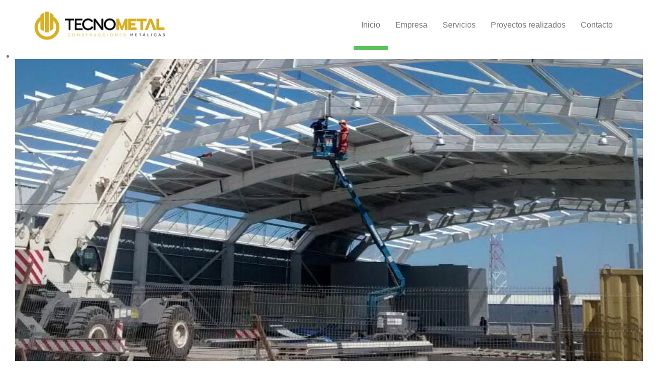

--- FILE ---
content_type: text/html; charset=utf-8
request_url: http://www.tecnometalchile.cl/
body_size: 4110
content:
<!DOCTYPE HTML>
<html lang="es-es" dir="ltr"  data-config='{"twitter":0,"plusone":0,"facebook":0,"style":"default"}'>

<head>
<meta charset="utf-8">
<meta http-equiv="X-UA-Compatible" content="IE=edge">
<meta name="viewport" content="width=device-width, initial-scale=1">
<base href="http://www.tecnometalchile.cl/" />
	<meta name="keywords" content="galpones, metalicos, frigorificos, talca, construcción galpones, industriales, talca" />
	<meta name="author" content="Super User" />
	<meta http-equiv="content-type" content="text/html; charset=utf-8" />
	<meta name="description" content="Somos especialistas en construcción de galpones, y estructuras metálicas para todo tipo de bodegas, frigorificos, talleres y servicios, galpones industriales y metalicos" />
	<meta name="generator" content="Joomla! - Open Source Content Management" />
	<title>Construcción de galpones metálicos en Valdivía, Talca, Puerto Montt, Chillán, Temuco y Santiago</title>
	<link href="/templates/yoo_katana/favicon.ico" rel="shortcut icon" type="image/vnd.microsoft.icon" />
	<link href="/plugins/system/jce/css/content.css?cab33eee2b345d1ba2d0965c802f6474" rel="stylesheet" type="text/css" />
	<link href="/cache/widgetkit/widgetkit-4a2fdd01.css" rel="stylesheet" type="text/css" />
	<link href="/plugins/content/osyoutube/style.css" rel="stylesheet" type="text/css" />
	<link href="http://www.tecnometalchile.cl/modules/mod_jo_whatsapp_contact_button/assets/style.css" rel="stylesheet" type="text/css" />
	<link href="http://www.tecnometalchile.cl/modules/mod_jo_whatsapp_contact_button/assets/ak86_animate.css" rel="stylesheet" type="text/css" />
	<link href="http://www.tecnometalchile.cl/modules/mod_jo_whatsapp_contact_button/assets/font-awesome.css?ver=4.8" rel="stylesheet" type="text/css" />
	<script src="/media/jui/js/jquery.min.js?cab33eee2b345d1ba2d0965c802f6474" type="text/javascript"></script>
	<script src="/media/jui/js/jquery-noconflict.js?cab33eee2b345d1ba2d0965c802f6474" type="text/javascript"></script>
	<script src="/media/jui/js/jquery-migrate.min.js?cab33eee2b345d1ba2d0965c802f6474" type="text/javascript"></script>
	<script src="/cache/widgetkit/widgetkit-bdc579fd.js" type="text/javascript"></script>

<link rel="apple-touch-icon-precomposed" href="/templates/yoo_katana/apple_touch_icon.png">
<link rel="stylesheet" href="/templates/yoo_katana/css/bootstrap.css">
<link rel="stylesheet" href="/templates/yoo_katana/css/theme.css">
<link rel="stylesheet" href="/templates/yoo_katana/css/custom.css">
<script src="/templates/yoo_katana/warp/vendor/uikit/js/uikit.js"></script>
<script src="/templates/yoo_katana/warp/vendor/uikit/js/components/autocomplete.js"></script>
<script src="/templates/yoo_katana/warp/vendor/uikit/js/components/search.js"></script>
<script src="/templates/yoo_katana/warp/vendor/uikit/js/components/sticky.js"></script>
<script src="/templates/yoo_katana/warp/vendor/uikit/js/components/tooltip.js"></script>
<script src="/templates/yoo_katana/js/Chart.js"></script>
<script src="/templates/yoo_katana/warp/js/social.js"></script>
<script src="/templates/yoo_katana/js/theme.js"></script>



<script>
  (function(i,s,o,g,r,a,m){i['GoogleAnalyticsObject']=r;i[r]=i[r]||function(){
  (i[r].q=i[r].q||[]).push(arguments)},i[r].l=1*new Date();a=s.createElement(o),
  m=s.getElementsByTagName(o)[0];a.async=1;a.src=g;m.parentNode.insertBefore(a,m)
  })(window,document,'script','//www.google-analytics.com/analytics.js','ga');

  ga('create', 'UA-65411479-1', 'auto');
  ga('send', 'pageview');

</script>
<!-- Universal Google Analytics Plugin by PB Web Development -->


</head>

<body class="tm-isblog tm-fullscreen">

    
        <header  >

            

                        <nav class="tm-navbar uk-navbar">

                        <div class="uk-container uk-container-center">
            
                                <a class="tm-logo uk-hidden-small" href="http://www.tecnometalchile.cl">
	<img src="/images/logo.jpg" alt="logo" /></a>
                
                                <a class="tm-logo uk-visible-small" href="http://www.tecnometalchile.cl">
	<img src="/images/logo-small.jpg" alt="logo-small" /></a>
                
                <div class="uk-navbar-flip">

                                        <ul class="uk-navbar-nav uk-hidden-small"><li class="uk-active" data-uk-dropdown="{}"><a href="/">Inicio</a></li><li data-uk-dropdown="{}"><a href="/empresa.html">Empresa</a></li><li data-uk-dropdown="{}"><a href="/servicios.html">Servicios</a></li><li data-uk-dropdown="{}"><a href="/proyectos-realizados.html">Proyectos realizados</a></li><li data-uk-dropdown="{}"><a href="/contacto.html">Contacto</a></li></ul>                    
                                        <a href="#offcanvas" class="uk-navbar-toggle uk-visible-small" data-uk-offcanvas></a>
                    
                    
                </div>

                        </div>
            
            </nav>
            
        </header>

                    <div class="tm-block tm-block-full-width tm-block-default">

                        <div class="uk-container uk-container-center">
            
                <section class="tm-top-teaser uk-grid" data-uk-grid-match="{target:'> div > .uk-panel'}" data-uk-grid-margin>
<div class="uk-width-1-1"><div class="">
<div id="slideshow-55-6977c9a14177d" class="wk-slideshow wk-slideshow-katana" data-widgetkit="slideshow" data-options='{"index":0,"buttons":1,"navigation":null,"style":"katana","autoplay":0,"interval":5000,"width":"auto","height":"auto","duration":500,"order":"default","background-fullscreen":1,"slices":20,"animated":"fade","items_per_set":1}'>

	<div>
		<ul class="slides tm-slideshow-fullscreen">

									<li>
				<article class="wk-content clearfix"><div class="tm-slideshow-background" style="background-image: url('/images/slide4.jpg');">&nbsp;</div></article>
			</li>
												<li>
				<article class="wk-content clearfix"><div class="tm-slideshow-background" style="background-image: url('/images/slide2.jpg');">&nbsp;</div></article>
			</li>
												<li>
				<article class="wk-content clearfix"><div class="tm-slideshow-background" style="background-image: url('/images/slide5.jpg');">&nbsp;</div></article>
			</li>
												<li>
				<article class="wk-content clearfix"><div class="tm-slideshow-background" style="background-image: url('/images/construccion-galpones-03.jpg');">&nbsp;</div></article>
			</li>
												<li>
				<article class="wk-content clearfix"><div class="tm-slideshow-background" style="background-image: url('/images/slide05.jpg');">&nbsp;</div></article>
			</li>
								</ul>
		<div class="uk-container uk-container-center">
			<div class="next uk-text-center"><i class="uk-icon-chevron-right"></i></div><div class="prev uk-text-center"><i class="uk-icon-chevron-left"></i></div>			<div class="caption uk-width-medium-1-2"></div>
			<ul class="captions"><li>Experiencia y calidad en <br><a href="http://www.tecnometalchile.cl/empresa.html">Construcción de Galpones</a></li><li><a href="http://www.tecnometalchile.cl">En Tecnometal</a> nos caracterizamos por brindar un trato directo y personalizado</li><li>Construcción de galpones, estructuras metálicas, radieres... <a href="http://www.tecnometalchile.cl/servicios.html">Ver más</a> </li><li> " En Tecnometal te asesoramos para optimizar tu proyecto"  <a href="http://www.tecnometalchile.cl/servicios.html">Ver más</a> </li><li> "Nos ocupamos del diseño y construcción de proyectos integrales"  <a href="http://www.tecnometalchile.cl/servicios.html">Ver más</a> </li></ul>
		</div>
	</div>

	
</div></div></div>
</section>

                        </div>
            
            </div>
        
                    <div class="tm-block tm-block-default">

                        <div class="uk-container uk-container-center">
            
                <section class="tm-top-a uk-grid" data-uk-grid-match="{target:'> div > .uk-panel'}" data-uk-grid-margin>
<div class="uk-width-1-1"><div class="uk-panel">
	<h1 style="text-align: justify;">Galpones metálicos e industriales</h1>
<p><div class="video-responsive"><iframe id="youtube_vt4clggHvZA" width="425" height="344" frameborder="0" src="https://www.youtube.com/embed/vt4clggHvZA?wmode=transparent" allowfullscreen></iframe></div></p>
<p style="text-align: justify;"><strong>Tecnometalchile SPA</strong> es una empresa familiar, especializada en la ejecución de proyectos comerciales e industriales. Nuestro enfoque es lograr la excelencia durante todo el proceso que constituye la construcción del producto requerido. Somos especialistas en Construcción de Galpones metálicos.</p>
<p style="text-align: justify;"><img style="margin-right: 10px;" src="/images/galpones-metalicos-talca.jpg" alt="galpones-metalicos-talca" width="310" height="175" /><img style="margin-right: 10px;" src="/images/galpones-metalicos.jpg" alt="galpones-metalicos" width="310" height="174" /><img style="margin-right: 10px;" src="/images/galpones-metalicos-2.jpg" alt="galpones-metalicos-2" width="310" height="174" /></p>
<h2 style="text-align: justify;"><strong>Construcción de Galpones en ciudades como Valdivia, Talca, Puerto Montt, Santiago.</strong></h2>
<p style="text-align: justify;">Realizamos construcción de galpones metálicos y naves industriales en todo Chile, contamos con clientes felices en las principales ciudades del pais: Santiago, Talca, Valdivia, Puerto Montt, Temuco, Copiapó, Chillán, entre otras.</p>
<p style="text-align: justify;"><strong>Algunos de nuestros ultimos proyectos realizados son:</strong></p>
<h3><strong>Galpón para maquinaria pesada en Linares</strong></h3>
<p style="text-align: justify;"><img src="/images/Galpon-Linares/galpon-linares.jpg" alt="galpon-linares" width="250" height="141" /><img src="/images/Galpon-Linares/galpon-linares-4.jpg" alt="galpon-linares-4" width="186" height="140" /><img src="/images/Galpon-Linares/galpon-linares-1.jpg" alt="galpon-linares-1" width="250" height="141" /></p>
<h3><strong>Galpón Bodega para productos Varios en Valdivia</strong></h3>
<p><img src="/images/Galpon-Valdivia/galpon-valdivia2.jpg" alt="galpon-valdivia2" width="250" height="141" /><img src="/images/Galpon-Valdivia/galpon-valdivia-1.jpg" alt="galpon-valdivia-1" width="308" height="139" /><img src="/images/Galpon-Valdivia/galpon-valdivia.jpg" alt="galpon-valdivia" width="250" height="141" /></p>
<p><a href="/proyectos-realizados.html">Ver más proyectos de construcción de galpones</a></p></div></div>
</section>

                        </div>
            
            </div>
        
        
        
                <div class="tm-block tm-block-default">

                <div class="uk-container uk-container-center">
        
            <section class="tm-middle uk-grid" data-uk-grid-match data-uk-grid-margin>

                                <div class="tm-main uk-width-medium-1-1">

                                            <div class="tm-main-top uk-grid" data-uk-grid-match="{target:'> div > .uk-panel'}" data-uk-grid-margin>
<div class="uk-width-1-1 uk-width-medium-1-2"><div class="uk-panel uk-panel-box"><h3 class="uk-panel-title">Algunos de nuestros Galpones realizados</h3>
	<p>Los clientes que han confiado en <strong>Tecnometal Chile </strong>para la construcción de sus <strong>Galpónes Metálicos </strong>y servicios en general están a lo largo de todo Chile, desde el norte por Copiapó, Los Andes, Santiago, Talca, San Javier, Romeral, Curicó y del sur del pais como Valdivia y Punta Arenas.</p>
<p><a class="uk-button uk-button-primary uk-button-large" href="/proyectos-realizados.html">Conoce aquí nuestros últimos proyectos realizados</a></p></div></div>

<div class="uk-width-1-1 uk-width-medium-1-2"><div class="uk-panel uk-panel-box"><h3 class="uk-panel-title">Construcción de Galpones y otros servicios</h3>
	<p>En Tecnometal Chile, tenemos una amplia experiencia en <strong>Construcción de Galpones</strong>.&nbsp; Entregamos un servicio integral, lo cual incluye movimiento de tierra, la confección de radieres y el panel estructural...</p>
<p><a class="uk-button" href="/servicios.html">Conoce más sobre nuestros servicios</a></p></div></div>
</div>
                    
                    
                    
                </div>
                
                                                
            </section>

                </div>
        
        </div>
        
        
        
        
        
                    <div class="uk-text-center uk-margin-bottom-large tm-block tm-block-primary">

                                <div class="uk-container uk-container-center">
                
                <section>
                    <footer class="tm-footer">

                                                <a class="tm-totop-scroller" data-uk-smooth-scroll href="#"></a>
                        
                        <div class="uk-panel">
	<p style="text-align: center;">TecnometalChile SPA © - San Luis de Unihue, Parcela 10, Lote 16, Maule, Talca. | <a href="tel:+569%203373%206040">+569 3373 6040</a>&nbsp; <a href="tel:+569%206671%200667">+569 6671 0667</a></p></div>
<div class="jo-whatsappcontactbutton ">
	<a id="jo_whatsapp_124" href="#" class="ak86_rotate wcf2w_button" style="right: 20px; bottom: 20px; background-color: #00E676; color: #FFFFFF" target="_blank">
		<i class="fa fab fa-whatsapp"></i>
	</a>
</div>

<script type="text/javascript">	
	jo_whatsapp = document.getElementById("jo_whatsapp_124");
	if( /Android|webOS|iPhone|iPad|iPod|BlackBerry|IEMobile|Opera Mini/i.test(navigator.userAgent) ) {
	 	jourl = "whatsapp://send?phone=56933736040";
	}else{
		jourl = "https://web.whatsapp.com/send?l=en&phone=56933736040";
	}
	jo_whatsapp.setAttribute('href', jourl);
</script>
                        
                    </footer>
                </section>

                                </div>
                
            </div>
        


    
        <div id="offcanvas" class="uk-offcanvas">
        <div class="uk-offcanvas-bar uk-offcanvas-bar-flip"><ul class="uk-nav uk-nav-offcanvas"><li class="uk-active"><a href="/">Inicio</a></li><li><a href="/empresa.html">Empresa</a></li><li><a href="/servicios.html">Servicios</a></li><li><a href="/proyectos-realizados.html">Proyectos realizados</a></li><li><a href="/contacto.html">Contacto</a></li></ul></div>
    </div>
    
</body>
</html>

--- FILE ---
content_type: text/javascript
request_url: http://www.tecnometalchile.cl/templates/yoo_katana/warp/vendor/uikit/js/uikit.js
body_size: 13468
content:
(function(core){if(typeof define=="function"&&define.amd){define("uikit",function(){var uikit=window.UIkit||core(window,window.jQuery,window.document);uikit.load=function(res,req,onload,config){var resources=res.split(","),load=[],i,base=(config.config&&config.config.uikit&&config.config.uikit.base?config.config.uikit.base:"").replace(/\/+$/g,"");if(!base){throw new Error("Please define base path to UIkit in the requirejs config.")}for(i=0;i<resources.length;i+=1){var resource=resources[i].replace(/\./g,"/");load.push(base+"/components/"+resource)}req(load,function(){onload(uikit)})};return uikit})}if(!window.jQuery){throw new Error("UIkit requires jQuery")}if(window&&window.jQuery){core(window,window.jQuery,window.document)}})(function(global,$,doc){"use strict";var UI={},_UI=window.UIkit;UI.version="2.17.0";UI.noConflict=function(){if(_UI){window.UIkit=_UI;$.UIkit=_UI;$.fn.uk=_UI.fn}return UI};UI.prefix=function(str){return str};UI.$=$;UI.$doc=UI.$(document);UI.$win=UI.$(window);UI.$html=UI.$("html");UI.fn=function(command,options){var args=arguments,cmd=command.match(/^([a-z\-]+)(?:\.([a-z]+))?/i),component=cmd[1],method=cmd[2];if(!UI[component]){$.error("UIkit component ["+component+"] does not exist.");return this}return this.each(function(){var $this=$(this),data=$this.data(component);if(!data)$this.data(component,data=UI[component](this,method?undefined:options));if(method)data[method].apply(data,Array.prototype.slice.call(args,1))})};UI.support={};UI.support.transition=function(){var transitionEnd=function(){var element=doc.body||doc.documentElement,transEndEventNames={WebkitTransition:"webkitTransitionEnd",MozTransition:"transitionend",OTransition:"oTransitionEnd otransitionend",transition:"transitionend"},name;for(name in transEndEventNames){if(element.style[name]!==undefined)return transEndEventNames[name]}}();return transitionEnd&&{end:transitionEnd}}();UI.support.animation=function(){var animationEnd=function(){var element=doc.body||doc.documentElement,animEndEventNames={WebkitAnimation:"webkitAnimationEnd",MozAnimation:"animationend",OAnimation:"oAnimationEnd oanimationend",animation:"animationend"},name;for(name in animEndEventNames){if(element.style[name]!==undefined)return animEndEventNames[name]}}();return animationEnd&&{end:animationEnd}}();UI.support.requestAnimationFrame=window.requestAnimationFrame||window.webkitRequestAnimationFrame||window.mozRequestAnimationFrame||window.msRequestAnimationFrame||window.oRequestAnimationFrame||function(callback){setTimeout(callback,1e3/60)};UI.support.touch="ontouchstart"in window&&navigator.userAgent.toLowerCase().match(/mobile|tablet/)||global.DocumentTouch&&document instanceof global.DocumentTouch||global.navigator.msPointerEnabled&&global.navigator.msMaxTouchPoints>0||global.navigator.pointerEnabled&&global.navigator.maxTouchPoints>0||false;UI.support.mutationobserver=global.MutationObserver||global.WebKitMutationObserver||null;UI.Utils={};UI.Utils.str2json=function(str,notevil){try{if(notevil){return JSON.parse(str.replace(/([\$\w]+)\s*:/g,function(_,$1){return'"'+$1+'":'}).replace(/'([^']+)'/g,function(_,$1){return'"'+$1+'"'}))}else{return new Function("","var json = "+str+"; return JSON.parse(JSON.stringify(json));")()}}catch(e){return false}};UI.Utils.debounce=function(func,wait,immediate){var timeout;return function(){var context=this,args=arguments;var later=function(){timeout=null;if(!immediate)func.apply(context,args)};var callNow=immediate&&!timeout;clearTimeout(timeout);timeout=setTimeout(later,wait);if(callNow)func.apply(context,args)}};UI.Utils.removeCssRules=function(selectorRegEx){var idx,idxs,stylesheet,_i,_j,_k,_len,_len1,_len2,_ref;if(!selectorRegEx)return;setTimeout(function(){try{_ref=document.styleSheets;for(_i=0,_len=_ref.length;_i<_len;_i++){stylesheet=_ref[_i];idxs=[];stylesheet.cssRules=stylesheet.cssRules;for(idx=_j=0,_len1=stylesheet.cssRules.length;_j<_len1;idx=++_j){if(stylesheet.cssRules[idx].type===CSSRule.STYLE_RULE&&selectorRegEx.test(stylesheet.cssRules[idx].selectorText)){idxs.unshift(idx)}}for(_k=0,_len2=idxs.length;_k<_len2;_k++){stylesheet.deleteRule(idxs[_k])}}}catch(_error){}},0)};UI.Utils.isInView=function(element,options){var $element=$(element);if(!$element.is(":visible")){return false}var window_left=UI.$win.scrollLeft(),window_top=UI.$win.scrollTop(),offset=$element.offset(),left=offset.left,top=offset.top;options=$.extend({topoffset:0,leftoffset:0},options);if(top+$element.height()>=window_top&&top-options.topoffset<=window_top+UI.$win.height()&&left+$element.width()>=window_left&&left-options.leftoffset<=window_left+UI.$win.width()){return true}else{return false}};UI.Utils.checkDisplay=function(context,initanimation){var elements=UI.$("[data-uk-margin], [data-uk-grid-match], [data-uk-grid-margin], [data-uk-check-display]",context||document),animated;if(context&&!elements.length){elements=$(context)}elements.trigger("display.uk.check");if(initanimation){if(typeof initanimation!="string"){initanimation='[class*="uk-animation-"]'}elements.find(initanimation).each(function(){var ele=UI.$(this),cls=ele.attr("class"),anim=cls.match(/uk\-animation\-(.+)/);ele.removeClass(anim[0]).width();ele.addClass(anim[0])})}return elements};UI.Utils.options=function(string){if($.isPlainObject(string))return string;var start=string?string.indexOf("{"):-1,options={};if(start!=-1){try{options=UI.Utils.str2json(string.substr(start))}catch(e){}}return options};UI.Utils.animate=function(element,cls){var d=$.Deferred();element=UI.$(element);cls=cls;element.css("display","none").addClass(cls).one(UI.support.animation.end,function(){element.removeClass(cls);d.resolve()}).width();element.css("display","");return d.promise()};UI.Utils.uid=function(prefix){return(prefix||"id")+(new Date).getTime()+"RAND"+Math.ceil(Math.random()*1e5)};UI.Utils.template=function(str,data){var tokens=str.replace(/\n/g,"\\n").replace(/\{\{\{\s*(.+?)\s*\}\}\}/g,"{{!$1}}").split(/(\{\{\s*(.+?)\s*\}\})/g),i=0,toc,cmd,prop,val,fn,output=[],openblocks=0;while(i<tokens.length){toc=tokens[i];if(toc.match(/\{\{\s*(.+?)\s*\}\}/)){i=i+1;toc=tokens[i];cmd=toc[0];prop=toc.substring(toc.match(/^(\^|\#|\!|\~|\:)/)?1:0);switch(cmd){case"~":output.push("for(var $i=0;$i<"+prop+".length;$i++) { var $item = "+prop+"[$i];");openblocks++;break;case":":output.push("for(var $key in "+prop+") { var $val = "+prop+"[$key];");openblocks++;break;case"#":output.push("if("+prop+") {");openblocks++;break;case"^":output.push("if(!"+prop+") {");openblocks++;break;case"/":output.push("}");openblocks--;break;case"!":output.push("__ret.push("+prop+");");break;default:output.push("__ret.push(escape("+prop+"));");break}}else{output.push("__ret.push('"+toc.replace(/\'/g,"\\'")+"');")}i=i+1}fn=new Function("$data",["var __ret = [];","try {","with($data){",!openblocks?output.join(""):'__ret = ["Not all blocks are closed correctly."]',"};","}catch(e){__ret = [e.message];}",'return __ret.join("").replace(/\\n\\n/g, "\\n");',"function escape(html) { return String(html).replace(/&/g, '&amp;').replace(/\"/g, '&quot;').replace(/</g, '&lt;').replace(/>/g, '&gt;');}"].join("\n"));return data?fn(data):fn};UI.Utils.events={};UI.Utils.events.click=UI.support.touch?"tap":"click";window.UIkit=UI;$.UIkit=UI;$.fn.uk=UI.fn;UI.langdirection=UI.$html.attr("dir")=="rtl"?"right":"left";UI.components={};UI.component=function(name,def){var fn=function(element,options){var $this=this;this.UIkit=UI;this.element=element?UI.$(element):null;this.options=$.extend(true,{},this.defaults,options);this.plugins={};if(this.element){this.element.data(name,this)}this.init();(this.options.plugins.length?this.options.plugins:Object.keys(fn.plugins)).forEach(function(plugin){if(fn.plugins[plugin].init){fn.plugins[plugin].init($this);$this.plugins[plugin]=true}});this.trigger("init.uk.component",[name,this]);return this};fn.plugins={};$.extend(true,fn.prototype,{defaults:{plugins:[]},boot:function(){},init:function(){},on:function(a1,a2,a3){return UI.$(this.element||this).on(a1,a2,a3)},one:function(a1,a2,a3){return UI.$(this.element||this).one(a1,a2,a3)},off:function(evt){return UI.$(this.element||this).off(evt)},trigger:function(evt,params){return UI.$(this.element||this).trigger(evt,params)},find:function(selector){return UI.$(this.element?this.element:[]).find(selector)},proxy:function(obj,methods){var $this=this;methods.split(" ").forEach(function(method){if(!$this[method])$this[method]=function(){return obj[method].apply(obj,arguments)}})},mixin:function(obj,methods){var $this=this;methods.split(" ").forEach(function(method){if(!$this[method])$this[method]=obj[method].bind($this)})},option:function(){if(arguments.length==1){return this.options[arguments[0]]||undefined}else if(arguments.length==2){this.options[arguments[0]]=arguments[1]}}},def);this.components[name]=fn;this[name]=function(){var element,options;if(arguments.length){switch(arguments.length){case 1:if(typeof arguments[0]==="string"||arguments[0].nodeType||arguments[0]instanceof jQuery){element=$(arguments[0])}else{options=arguments[0]}break;case 2:element=$(arguments[0]);options=arguments[1];break}}if(element&&element.data(name)){return element.data(name)}return new UI.components[name](element,options)};if(UI.domready){UI.component.boot(name)}return fn};UI.plugin=function(component,name,def){this.components[component].plugins[name]=def};UI.component.boot=function(name){if(UI.components[name].prototype&&UI.components[name].prototype.boot&&!UI.components[name].booted){UI.components[name].prototype.boot.apply(UI,[]);UI.components[name].booted=true}};UI.component.bootComponents=function(){for(var component in UI.components){UI.component.boot(component)}};UI.domObservers=[];UI.domready=false;UI.ready=function(fn){UI.domObservers.push(fn);if(UI.domready){fn(document)}};UI.on=function(a1,a2,a3){if(a1&&a1.indexOf("ready.uk.dom")>-1&&UI.domready){a2.apply(UI.$doc)}return UI.$doc.on(a1,a2,a3)};UI.one=function(a1,a2,a3){if(a1&&a1.indexOf("ready.uk.dom")>-1&&UI.domready){a2.apply(UI.$doc);return UI.$doc}return UI.$doc.one(a1,a2,a3)};UI.trigger=function(evt,params){return UI.$doc.trigger(evt,params)};UI.domObserve=function(selector,fn){if(!UI.support.mutationobserver)return;fn=fn||function(){};UI.$(selector).each(function(){var element=this,$element=UI.$(element);if($element.data("observer")){return}try{var observer=new UI.support.mutationobserver(UI.Utils.debounce(function(mutations){fn.apply(element,[]);$element.trigger("changed.uk.dom")},50));observer.observe(element,{childList:true,subtree:true});$element.data("observer",observer)}catch(e){}})};UI.on("domready.uk.dom",function(){UI.domObservers.forEach(function(fn){fn(document)});if(UI.domready)UI.Utils.checkDisplay(document)});$(function(){UI.$body=UI.$("body");UI.ready(function(context){UI.domObserve("[data-uk-observe]")});UI.on("changed.uk.dom",function(e){var ele=e.target;UI.domObservers.forEach(function(fn){fn(ele)});UI.Utils.checkDisplay(ele)});UI.trigger("beforeready.uk.dom");UI.component.bootComponents();setInterval(function(){var memory={x:window.pageXOffset,y:window.pageYOffset},dir;var fn=function(){if(memory.x!=window.pageXOffset||memory.y!=window.pageYOffset){dir={x:0,y:0};if(window.pageXOffset!=memory.x)dir.x=window.pageXOffset>memory.x?1:-1;if(window.pageYOffset!=memory.y)dir.y=window.pageYOffset>memory.y?1:-1;memory={dir:dir,x:window.pageXOffset,y:window.pageYOffset};UI.$doc.trigger("scrolling.uk.document",[memory])}};if(UI.support.touch){UI.$html.on("touchmove touchend MSPointerMove MSPointerUp pointermove pointerup",fn)}if(memory.x||memory.y)fn();return fn}(),15);UI.trigger("domready.uk.dom");if(UI.support.touch){if(navigator.userAgent.match(/(iPad|iPhone|iPod)/g)){UI.$win.on("load orientationchange resize",UI.Utils.debounce(function(){var fn=function(){$(".uk-height-viewport").css("height",window.innerHeight);return fn};return fn()}(),100))}}UI.trigger("afterready.uk.dom");UI.domready=true});UI.$html.addClass(UI.support.touch?"uk-touch":"uk-notouch");if(UI.support.touch){var hoverset=false,exclude,hovercls="uk-hover",selector=".uk-overlay, .uk-overlay-hover, .uk-overlay-toggle, .uk-animation-hover, .uk-has-hover";UI.$html.on("touchstart MSPointerDown pointerdown",selector,function(){if(hoverset)$("."+hovercls).removeClass(hovercls);hoverset=$(this).addClass(hovercls)}).on("touchend MSPointerUp pointerup",function(e){exclude=$(e.target).parents(selector);if(hoverset){hoverset.not(exclude).removeClass(hovercls)}})}return UI});(function($){if($.fn.swipeLeft){return}var touch={},touchTimeout,tapTimeout,swipeTimeout,longTapTimeout,longTapDelay=750,gesture;function swipeDirection(x1,x2,y1,y2){return Math.abs(x1-x2)>=Math.abs(y1-y2)?x1-x2>0?"Left":"Right":y1-y2>0?"Up":"Down"}function longTap(){longTapTimeout=null;if(touch.last){touch.el.trigger("longTap");touch={}}}function cancelLongTap(){if(longTapTimeout)clearTimeout(longTapTimeout);longTapTimeout=null}function cancelAll(){if(touchTimeout)clearTimeout(touchTimeout);if(tapTimeout)clearTimeout(tapTimeout);if(swipeTimeout)clearTimeout(swipeTimeout);if(longTapTimeout)clearTimeout(longTapTimeout);touchTimeout=tapTimeout=swipeTimeout=longTapTimeout=null;touch={}}function isPrimaryTouch(event){return event.pointerType==event.MSPOINTER_TYPE_TOUCH&&event.isPrimary}$(function(){var now,delta,deltaX=0,deltaY=0,firstTouch;if("MSGesture"in window){gesture=new MSGesture;gesture.target=document.body}$(document).on("MSGestureEnd gestureend",function(e){var swipeDirectionFromVelocity=e.originalEvent.velocityX>1?"Right":e.originalEvent.velocityX<-1?"Left":e.originalEvent.velocityY>1?"Down":e.originalEvent.velocityY<-1?"Up":null;if(swipeDirectionFromVelocity){touch.el.trigger("swipe");touch.el.trigger("swipe"+swipeDirectionFromVelocity)}}).on("touchstart MSPointerDown pointerdown",function(e){if(e.type=="MSPointerDown"&&!isPrimaryTouch(e.originalEvent))return;firstTouch=e.type=="MSPointerDown"||e.type=="pointerdown"?e:e.originalEvent.touches[0];now=Date.now();delta=now-(touch.last||now);touch.el=$("tagName"in firstTouch.target?firstTouch.target:firstTouch.target.parentNode);if(touchTimeout)clearTimeout(touchTimeout);touch.x1=firstTouch.pageX;touch.y1=firstTouch.pageY;if(delta>0&&delta<=250)touch.isDoubleTap=true;touch.last=now;longTapTimeout=setTimeout(longTap,longTapDelay);if(gesture&&(e.type=="MSPointerDown"||e.type=="pointerdown"||e.type=="touchstart")){gesture.addPointer(e.originalEvent.pointerId)}}).on("touchmove MSPointerMove pointermove",function(e){if(e.type=="MSPointerMove"&&!isPrimaryTouch(e.originalEvent))return;firstTouch=e.type=="MSPointerMove"||e.type=="pointermove"?e:e.originalEvent.touches[0];cancelLongTap();touch.x2=firstTouch.pageX;touch.y2=firstTouch.pageY;deltaX+=Math.abs(touch.x1-touch.x2);deltaY+=Math.abs(touch.y1-touch.y2)}).on("touchend MSPointerUp pointerup",function(e){if(e.type=="MSPointerUp"&&!isPrimaryTouch(e.originalEvent))return;cancelLongTap();if(touch.x2&&Math.abs(touch.x1-touch.x2)>30||touch.y2&&Math.abs(touch.y1-touch.y2)>30){swipeTimeout=setTimeout(function(){touch.el.trigger("swipe");touch.el.trigger("swipe"+swipeDirection(touch.x1,touch.x2,touch.y1,touch.y2));touch={}},0)}else if("last"in touch){if(isNaN(deltaX)||deltaX<30&&deltaY<30){tapTimeout=setTimeout(function(){var event=$.Event("tap");event.cancelTouch=cancelAll;touch.el.trigger(event);if(touch.isDoubleTap){touch.el.trigger("doubleTap");touch={}}else{touchTimeout=setTimeout(function(){touchTimeout=null;touch.el.trigger("singleTap");touch={}},250)}},0)}else{touch={}}deltaX=deltaY=0}}).on("touchcancel MSPointerCancel",cancelAll);$(window).on("scroll",cancelAll)});["swipe","swipeLeft","swipeRight","swipeUp","swipeDown","doubleTap","tap","singleTap","longTap"].forEach(function(eventName){$.fn[eventName]=function(callback){return $(this).on(eventName,callback)}})})(jQuery);(function(UI){"use strict";var stacks=[];UI.component("stackMargin",{defaults:{cls:"uk-margin-small-top"},boot:function(){UI.ready(function(context){UI.$("[data-uk-margin]",context).each(function(){var ele=UI.$(this),obj;if(!ele.data("stackMargin")){obj=UI.stackMargin(ele,UI.Utils.options(ele.attr("data-uk-margin")))}})})},init:function(){var $this=this;this.columns=this.element.children();if(!this.columns.length)return;UI.$win.on("resize orientationchange",function(){var fn=function(){$this.process()};UI.$(function(){fn();UI.$win.on("load",fn)});return UI.Utils.debounce(fn,20)}());UI.$html.on("changed.uk.dom",function(e){$this.columns=$this.element.children();$this.process()});this.on("display.uk.check",function(e){$this.columns=$this.element.children();if(this.element.is(":visible"))this.process()}.bind(this));stacks.push(this)},process:function(){var $this=this;UI.Utils.stackMargin(this.columns,this.options);return this},revert:function(){this.columns.removeClass(this.options.cls);return this}});UI.ready(function(){var iframes=[],check=function(){iframes.forEach(function(iframe){if(!iframe.is(":visible"))return;var width=iframe.parent().width(),iwidth=iframe.data("width"),ratio=width/iwidth,height=Math.floor(ratio*iframe.data("height"));iframe.css({height:width<iwidth?height:iframe.data("height")})})};UI.$win.on("resize",UI.Utils.debounce(check,15));return function(context){UI.$("iframe.uk-responsive-width",context).each(function(){var iframe=UI.$(this);if(!iframe.data("responsive")&&iframe.attr("width")&&iframe.attr("height")){iframe.data("width",iframe.attr("width"));iframe.data("height",iframe.attr("height"));iframe.data("responsive",true);iframes.push(iframe)}});check()}}());UI.Utils.stackMargin=function(elements,options){options=UI.$.extend({cls:"uk-margin-small-top"},options);options.cls=options.cls;elements=UI.$(elements).removeClass(options.cls);var skip=false,firstvisible=elements.filter(":visible:first"),offset=firstvisible.length?firstvisible.position().top+firstvisible.outerHeight()-1:false;if(offset===false)return;elements.each(function(){var column=UI.$(this);if(column.is(":visible")){if(skip){column.addClass(options.cls)}else{if(column.position().top>=offset){skip=column.addClass(options.cls)}}}})}})(UIkit);(function(UI){"use strict";UI.component("smoothScroll",{boot:function(){UI.$html.on("click.smooth-scroll.uikit","[data-uk-smooth-scroll]",function(e){var ele=UI.$(this);if(!ele.data("smoothScroll")){var obj=UI.smoothScroll(ele,UI.Utils.options(ele.attr("data-uk-smooth-scroll")));ele.trigger("click")}return false})},init:function(){var $this=this;this.on("click",function(e){e.preventDefault();scrollToElement(UI.$(this.hash).length?UI.$(this.hash):UI.$("body"),$this.options)})}});function scrollToElement(ele,options){options=UI.$.extend({duration:1e3,transition:"easeOutExpo",offset:0,complete:function(){}},options);var target=ele.offset().top-options.offset,docheight=UI.$doc.height(),winheight=window.innerHeight;if(target+winheight>docheight){target=docheight-winheight}UI.$("html,body").stop().animate({scrollTop:target},options.duration,options.transition).promise().done(options.complete)}UI.Utils.scrollToElement=scrollToElement;if(!UI.$.easing.easeOutExpo){UI.$.easing.easeOutExpo=function(x,t,b,c,d){return t==d?b+c:c*(-Math.pow(2,-10*t/d)+1)+b}}})(UIkit);(function(UI){"use strict";var $win=UI.$win,$doc=UI.$doc,scrollspies=[],checkScrollSpy=function(){for(var i=0;i<scrollspies.length;i++){UI.support.requestAnimationFrame.apply(window,[scrollspies[i].check])}};UI.component("scrollspy",{defaults:{target:false,cls:"uk-scrollspy-inview",initcls:"uk-scrollspy-init-inview",topoffset:0,leftoffset:0,repeat:false,delay:0},boot:function(){$doc.on("scrolling.uk.document",checkScrollSpy);$win.on("load resize orientationchange",UI.Utils.debounce(checkScrollSpy,50));UI.ready(function(context){UI.$("[data-uk-scrollspy]",context).each(function(){var element=UI.$(this);if(!element.data("scrollspy")){var obj=UI.scrollspy(element,UI.Utils.options(element.attr("data-uk-scrollspy")))}})})},init:function(){var $this=this,inviewstate,initinview,togglecls=this.options.cls.split(/,/),fn=function(){var elements=$this.options.target?$this.element.find($this.options.target):$this.element,delayIdx=elements.length===1?1:0,toggleclsIdx=0;elements.each(function(idx){var element=UI.$(this),inviewstate=element.data("inviewstate"),inview=UI.Utils.isInView(element,$this.options),toggle=element.data("ukScrollspyCls")||togglecls[toggleclsIdx].trim();if(inview&&!inviewstate&&!element.data("scrollspy-idle")){if(!initinview){element.addClass($this.options.initcls);$this.offset=element.offset();initinview=true;element.trigger("init.uk.scrollspy")}element.data("scrollspy-idle",setTimeout(function(){element.addClass("uk-scrollspy-inview").toggleClass(toggle).width();element.trigger("inview.uk.scrollspy");element.data("scrollspy-idle",false);element.data("inviewstate",true)},$this.options.delay*delayIdx));delayIdx++}if(!inview&&inviewstate&&$this.options.repeat){if(element.data("scrollspy-idle")){clearTimeout(element.data("scrollspy-idle"))}element.removeClass("uk-scrollspy-inview").toggleClass(toggle);element.data("inviewstate",false);element.trigger("outview.uk.scrollspy")}toggleclsIdx=togglecls[toggleclsIdx+1]?toggleclsIdx+1:0})};fn();this.check=fn;scrollspies.push(this)}});var scrollspynavs=[],checkScrollSpyNavs=function(){for(var i=0;i<scrollspynavs.length;i++){UI.support.requestAnimationFrame.apply(window,[scrollspynavs[i].check])}};UI.component("scrollspynav",{defaults:{cls:"uk-active",closest:false,topoffset:0,leftoffset:0,smoothscroll:false},boot:function(){$doc.on("scrolling.uk.document",checkScrollSpyNavs);$win.on("resize orientationchange",UI.Utils.debounce(checkScrollSpyNavs,50));UI.ready(function(context){UI.$("[data-uk-scrollspy-nav]",context).each(function(){var element=UI.$(this);if(!element.data("scrollspynav")){var obj=UI.scrollspynav(element,UI.Utils.options(element.attr("data-uk-scrollspy-nav")))}})})},init:function(){var ids=[],links=this.find("a[href^='#']").each(function(){ids.push(UI.$(this).attr("href"))}),targets=UI.$(ids.join(",")),clsActive=this.options.cls,clsClosest=this.options.closest||this.options.closest;var $this=this,inviews,fn=function(){inviews=[];for(var i=0;i<targets.length;i++){if(UI.Utils.isInView(targets.eq(i),$this.options)){inviews.push(targets.eq(i))}}if(inviews.length){var navitems,scrollTop=$win.scrollTop(),target=function(){for(var i=0;i<inviews.length;i++){if(inviews[i].offset().top>=scrollTop){return inviews[i]}}}();if(!target)return;if($this.options.closest){links.closest(clsClosest).removeClass(clsActive);navitems=links.filter("a[href='#"+target.attr("id")+"']").closest(clsClosest).addClass(clsActive)}else{navitems=links.removeClass(clsActive).filter("a[href='#"+target.attr("id")+"']").addClass(clsActive)}$this.element.trigger("inview.uk.scrollspynav",[target,navitems])}};if(this.options.smoothscroll&&UI.smoothScroll){links.each(function(){UI.smoothScroll(this,$this.options.smoothscroll)})}fn();this.element.data("scrollspynav",this);this.check=fn;scrollspynavs.push(this)}})})(UIkit);(function(UI){"use strict";var toggles=[];UI.component("toggle",{defaults:{target:false,cls:"uk-hidden",animation:false,duration:200},boot:function(){UI.ready(function(context){UI.$("[data-uk-toggle]",context).each(function(){var ele=UI.$(this);if(!ele.data("toggle")){var obj=UI.toggle(ele,UI.Utils.options(ele.attr("data-uk-toggle")))}});setTimeout(function(){toggles.forEach(function(toggle){toggle.getToggles()})},0)})},init:function(){var $this=this;this.getToggles();this.on("click",function(e){if($this.element.is('a[href="#"]'))e.preventDefault();$this.toggle()});toggles.push(this)},toggle:function(){if(!this.totoggle.length)return;if(this.options.animation&&UI.support.animation){var $this=this,animations=this.options.animation.split(",");if(animations.length==1){animations[1]=animations[0]}animations[0]=animations[0].trim();animations[1]=animations[1].trim();this.totoggle.css("animation-duration",this.options.duration+"ms");if(this.totoggle.hasClass(this.options.cls)){this.totoggle.toggleClass(this.options.cls);this.totoggle.each(function(){UI.Utils.animate(this,animations[0]).then(function(){UI.$(this).css("animation-duration","");UI.Utils.checkDisplay(this)})})}else{this.totoggle.each(function(){UI.Utils.animate(this,animations[1]+" uk-animation-reverse").then(function(){UI.$(this).toggleClass($this.options.cls).css("animation-duration","");UI.Utils.checkDisplay(this)}.bind(this))})}}else{this.totoggle.toggleClass(this.options.cls);UI.Utils.checkDisplay(this.totoggle)}},getToggles:function(){this.totoggle=this.options.target?UI.$(this.options.target):[]}})})(UIkit);(function(UI){"use strict";UI.component("alert",{defaults:{fade:true,duration:200,trigger:".uk-alert-close"},boot:function(){UI.$html.on("click.alert.uikit","[data-uk-alert]",function(e){var ele=UI.$(this);if(!ele.data("alert")){var alert=UI.alert(ele,UI.Utils.options(ele.attr("data-uk-alert")));if(UI.$(e.target).is(alert.options.trigger)){e.preventDefault();alert.close()}}})},init:function(){var $this=this;this.on("click",this.options.trigger,function(e){e.preventDefault();$this.close()})},close:function(){var element=this.trigger("close.uk.alert"),removeElement=function(){this.trigger("closed.uk.alert").remove()}.bind(this);if(this.options.fade){element.css("overflow","hidden").css("max-height",element.height()).animate({height:0,opacity:0,"padding-top":0,"padding-bottom":0,"margin-top":0,"margin-bottom":0},this.options.duration,removeElement)}else{removeElement()}}})})(UIkit);(function(UI){"use strict";UI.component("buttonRadio",{defaults:{target:".uk-button"},boot:function(){UI.$html.on("click.buttonradio.uikit","[data-uk-button-radio]",function(e){var ele=UI.$(this);if(!ele.data("buttonRadio")){var obj=UI.buttonRadio(ele,UI.Utils.options(ele.attr("data-uk-button-radio"))),target=UI.$(e.target);if(target.is(obj.options.target)){target.trigger("click")}}})},init:function(){var $this=this;this.on("click",this.options.target,function(e){var ele=UI.$(this);if(ele.is('a[href="#"]'))e.preventDefault();$this.find($this.options.target).not(ele).removeClass("uk-active").blur();$this.trigger("change.uk.button",[ele.addClass("uk-active")])})},getSelected:function(){return this.find(".uk-active")}});UI.component("buttonCheckbox",{defaults:{target:".uk-button"},boot:function(){UI.$html.on("click.buttoncheckbox.uikit","[data-uk-button-checkbox]",function(e){var ele=UI.$(this);if(!ele.data("buttonCheckbox")){var obj=UI.buttonCheckbox(ele,UI.Utils.options(ele.attr("data-uk-button-checkbox"))),target=UI.$(e.target);if(target.is(obj.options.target)){ele.trigger("change.uk.button",[target.toggleClass("uk-active").blur()])}}})},init:function(){var $this=this;this.on("click",this.options.target,function(e){if(UI.$(this).is('a[href="#"]'))e.preventDefault();$this.trigger("change.uk.button",[UI.$(this).toggleClass("uk-active").blur()])})},getSelected:function(){return this.find(".uk-active")}});UI.component("button",{defaults:{},boot:function(){UI.$html.on("click.button.uikit","[data-uk-button]",function(e){var ele=UI.$(this);if(!ele.data("button")){var obj=UI.button(ele,UI.Utils.options(ele.attr("data-uk-button")));ele.trigger("click")}})},init:function(){var $this=this;this.on("click",function(e){if($this.element.is('a[href="#"]'))e.preventDefault();$this.toggle();$this.trigger("change.uk.button",[$this.element.blur().hasClass("uk-active")])})},toggle:function(){this.element.toggleClass("uk-active")}})})(UIkit);(function(UI){"use strict";var active=false,hoverIdle;UI.component("dropdown",{defaults:{mode:"hover",remaintime:800,justify:false,boundary:UI.$win,delay:0},remainIdle:false,boot:function(){var triggerevent=UI.support.touch?"click":"mouseenter";UI.$html.on(triggerevent+".dropdown.uikit","[data-uk-dropdown]",function(e){var ele=UI.$(this);if(!ele.data("dropdown")){var dropdown=UI.dropdown(ele,UI.Utils.options(ele.attr("data-uk-dropdown")));if(triggerevent=="click"||triggerevent=="mouseenter"&&dropdown.options.mode=="hover"){dropdown.element.trigger(triggerevent)}if(dropdown.element.find(".uk-dropdown").length){e.preventDefault()}}})},init:function(){var $this=this;this.dropdown=this.find(".uk-dropdown");this.centered=this.dropdown.hasClass("uk-dropdown-center");this.justified=this.options.justify?UI.$(this.options.justify):false;this.boundary=UI.$(this.options.boundary);this.flipped=this.dropdown.hasClass("uk-dropdown-flip");if(!this.boundary.length){this.boundary=UI.$win}if(this.options.mode=="click"||UI.support.touch){this.on("click.uikit.dropdown",function(e){var $target=UI.$(e.target);if(!$target.parents(".uk-dropdown").length){if($target.is("a[href='#']")||$target.parent().is("a[href='#']")||$this.dropdown.length&&!$this.dropdown.is(":visible")){e.preventDefault()}$target.blur()}if(!$this.element.hasClass("uk-open")){$this.show()}else{if($target.is("a:not(.js-uk-prevent)")||$target.is(".uk-dropdown-close")||!$this.dropdown.find(e.target).length){$this.hide()}}})}else{this.on("mouseenter",function(e){if($this.remainIdle){clearTimeout($this.remainIdle)}if(hoverIdle){clearTimeout(hoverIdle)}hoverIdle=setTimeout($this.show.bind($this),$this.options.delay)}).on("mouseleave",function(){if(hoverIdle){clearTimeout(hoverIdle)}$this.remainIdle=setTimeout(function(){$this.hide()},$this.options.remaintime)}).on("click",function(e){var $target=UI.$(e.target);if($this.remainIdle){clearTimeout($this.remainIdle)}if($target.is("a[href='#']")||$target.parent().is("a[href='#']")){e.preventDefault()}$this.show()})}},show:function(){UI.$html.off("click.outer.dropdown");if(active&&active[0]!=this.element[0]){active.removeClass("uk-open")}if(hoverIdle){clearTimeout(hoverIdle)}this.checkDimensions();this.element.addClass("uk-open");this.trigger("show.uk.dropdown",[this]);UI.Utils.checkDisplay(this.dropdown,true);active=this.element;this.registerOuterClick()},hide:function(){this.element.removeClass("uk-open");this.remainIdle=false;if(active&&active[0]==this.element[0])active=false},registerOuterClick:function(){var $this=this;UI.$html.off("click.outer.dropdown");setTimeout(function(){UI.$html.on("click.outer.dropdown",function(e){if(hoverIdle){clearTimeout(hoverIdle)}var $target=UI.$(e.target);if(active&&active[0]==$this.element[0]&&($target.is("a:not(.js-uk-prevent)")||$target.is(".uk-dropdown-close")||!$this.dropdown.find(e.target).length)){$this.hide();UI.$html.off("click.outer.dropdown")}})},10)},checkDimensions:function(){if(!this.dropdown.length)return;if(this.justified&&this.justified.length){this.dropdown.css("min-width","")}var $this=this,dropdown=this.dropdown.css("margin-"+UI.langdirection,""),offset=dropdown.show().offset(),width=dropdown.outerWidth(),boundarywidth=this.boundary.width(),boundaryoffset=this.boundary.offset()?this.boundary.offset().left:0;if(this.centered){dropdown.css("margin-"+UI.langdirection,(parseFloat(width)/2-dropdown.parent().width()/2)*-1);offset=dropdown.offset();if(width+offset.left>boundarywidth||offset.left<0){dropdown.css("margin-"+UI.langdirection,"");offset=dropdown.offset()}}if(this.justified&&this.justified.length){var jwidth=this.justified.outerWidth();dropdown.css("min-width",jwidth);if(UI.langdirection=="right"){var right1=boundarywidth-(this.justified.offset().left+jwidth),right2=boundarywidth-(dropdown.offset().left+dropdown.outerWidth());dropdown.css("margin-right",right1-right2)}else{dropdown.css("margin-left",this.justified.offset().left-offset.left)}offset=dropdown.offset()}if(width+(offset.left-boundaryoffset)>boundarywidth){dropdown.addClass("uk-dropdown-flip");offset=dropdown.offset()}if(offset.left-boundaryoffset<0){dropdown.addClass("uk-dropdown-stack");if(dropdown.hasClass("uk-dropdown-flip")){if(!this.flipped){dropdown.removeClass("uk-dropdown-flip");offset=dropdown.offset();dropdown.addClass("uk-dropdown-flip")}setTimeout(function(){if(dropdown.offset().left-boundaryoffset<0||!$this.flipped&&dropdown.outerWidth()+(offset.left-boundaryoffset)<boundarywidth){dropdown.removeClass("uk-dropdown-flip")}},0)}this.trigger("stack.uk.dropdown",[this])}dropdown.css("display","")}})})(UIkit);(function(UI){"use strict";
var grids=[];UI.component("gridMatchHeight",{defaults:{target:false,row:true},boot:function(){UI.ready(function(context){UI.$("[data-uk-grid-match]",context).each(function(){var grid=UI.$(this),obj;if(!grid.data("gridMatchHeight")){obj=UI.gridMatchHeight(grid,UI.Utils.options(grid.attr("data-uk-grid-match")))}})})},init:function(){var $this=this;this.columns=this.element.children();this.elements=this.options.target?this.find(this.options.target):this.columns;if(!this.columns.length)return;UI.$win.on("resize orientationchange",function(){var fn=function(){$this.match()};UI.$(function(){fn();UI.$win.on("load",fn)});return UI.Utils.debounce(fn,50)}());UI.$html.on("changed.uk.dom",function(e){$this.columns=$this.element.children();$this.elements=$this.options.target?$this.find($this.options.target):$this.columns;$this.match()});this.on("display.uk.check",function(e){if(this.element.is(":visible"))this.match()}.bind(this));grids.push(this)},match:function(){var firstvisible=this.columns.filter(":visible:first");if(!firstvisible.length)return;var stacked=Math.ceil(100*parseFloat(firstvisible.css("width"))/parseFloat(firstvisible.parent().css("width")))>=100;if(stacked){this.revert()}else{UI.Utils.matchHeights(this.elements,this.options)}return this},revert:function(){this.elements.css("min-height","");return this}});UI.component("gridMargin",{defaults:{cls:"uk-grid-margin"},boot:function(){UI.ready(function(context){UI.$("[data-uk-grid-margin]",context).each(function(){var grid=UI.$(this),obj;if(!grid.data("gridMargin")){obj=UI.gridMargin(grid,UI.Utils.options(grid.attr("data-uk-grid-margin")))}})})},init:function(){var stackMargin=UI.stackMargin(this.element,this.options)}});UI.Utils.matchHeights=function(elements,options){elements=UI.$(elements).css("min-height","");options=UI.$.extend({row:true},options);var matchHeights=function(group){if(group.length<2)return;var max=0;group.each(function(){max=Math.max(max,UI.$(this).outerHeight())}).each(function(){var element=UI.$(this),height=max-(element.outerHeight()-element.height());element.css("min-height",height+"px")})};if(options.row){elements.first().width();setTimeout(function(){var lastoffset=false,group=[];elements.each(function(){var ele=UI.$(this),offset=ele.offset().top;if(offset!=lastoffset&&group.length){matchHeights(UI.$(group));group=[];offset=ele.offset().top}group.push(ele);lastoffset=offset});if(group.length){matchHeights(UI.$(group))}},0)}else{matchHeights(elements)}}})(UIkit);(function(UI){"use strict";var active=false,$html=UI.$html,body;UI.component("modal",{defaults:{keyboard:true,bgclose:true,minScrollHeight:150,center:false},scrollable:false,transition:false,init:function(){if(!body)body=UI.$("body");var $this=this;this.transition=UI.support.transition;this.paddingdir="padding-"+(UI.langdirection=="left"?"right":"left");this.dialog=this.find(".uk-modal-dialog");this.on("click",".uk-modal-close",function(e){e.preventDefault();$this.hide()}).on("click",function(e){var target=UI.$(e.target);if(target[0]==$this.element[0]&&$this.options.bgclose){$this.hide()}})},toggle:function(){return this[this.isActive()?"hide":"show"]()},show:function(){var $this=this;if(this.isActive())return;if(active)active.hide(true);this.element.removeClass("uk-open").show();this.resize();active=this;$html.addClass("uk-modal-page").height();this.element.addClass("uk-open").trigger("show.uk.modal");UI.Utils.checkDisplay(this.dialog,true);return this},hide:function(force){if(!this.isActive())return;if(!force&&UI.support.transition){var $this=this;this.one(UI.support.transition.end,function(){$this._hide()}).removeClass("uk-open")}else{this._hide()}return this},resize:function(){var bodywidth=body.width();this.scrollbarwidth=window.innerWidth-bodywidth;body.css(this.paddingdir,this.scrollbarwidth);this.element.css("overflow-y",this.scrollbarwidth?"scroll":"auto");if(!this.updateScrollable()&&this.options.center){var dh=this.dialog.outerHeight(),pad=parseInt(this.dialog.css("margin-top"),10)+parseInt(this.dialog.css("margin-bottom"),10);if(dh+pad<window.innerHeight){this.dialog.css({top:window.innerHeight/2-dh/2-pad})}else{this.dialog.css({top:""})}}},updateScrollable:function(){var scrollable=this.dialog.find(".uk-overflow-container:visible:first");if(scrollable.length){scrollable.css("height",0);var offset=Math.abs(parseInt(this.dialog.css("margin-top"),10)),dh=this.dialog.outerHeight(),wh=window.innerHeight,h=wh-2*(offset<20?20:offset)-dh;scrollable.css("height",h<this.options.minScrollHeight?"":h);return true}return false},_hide:function(){this.element.hide().removeClass("uk-open");$html.removeClass("uk-modal-page");body.css(this.paddingdir,"");if(active===this)active=false;this.trigger("hide.uk.modal")},isActive:function(){return active==this}});UI.component("modalTrigger",{boot:function(){UI.$html.on("click.modal.uikit","[data-uk-modal]",function(e){var ele=UI.$(this);if(ele.is("a")){e.preventDefault()}if(!ele.data("modalTrigger")){var modal=UI.modalTrigger(ele,UI.Utils.options(ele.attr("data-uk-modal")));modal.show()}});UI.$html.on("keydown.modal.uikit",function(e){if(active&&e.keyCode===27&&active.options.keyboard){e.preventDefault();active.hide()}});UI.$win.on("resize orientationchange",UI.Utils.debounce(function(){if(active)active.resize()},150))},init:function(){var $this=this;this.options=UI.$.extend({target:$this.element.is("a")?$this.element.attr("href"):false},this.options);this.modal=UI.modal(this.options.target,this.options);this.on("click",function(e){e.preventDefault();$this.show()});this.proxy(this.modal,"show hide isActive")}});UI.modal.dialog=function(content,options){var modal=UI.modal(UI.$(UI.modal.dialog.template).appendTo("body"),options);modal.on("hide.uk.modal",function(){if(modal.persist){modal.persist.appendTo(modal.persist.data("modalPersistParent"));modal.persist=false}modal.element.remove()});setContent(content,modal);return modal};UI.modal.dialog.template='<div class="uk-modal"><div class="uk-modal-dialog" style="min-height:0;"></div></div>';UI.modal.alert=function(content,options){UI.modal.dialog(['<div class="uk-margin uk-modal-content">'+String(content)+"</div>",'<div class="uk-modal-footer uk-text-right"><button class="uk-button uk-button-primary uk-modal-close">Ok</button></div>'].join(""),UI.$.extend({bgclose:false,keyboard:false},options)).show()};UI.modal.confirm=function(content,onconfirm,options){onconfirm=UI.$.isFunction(onconfirm)?onconfirm:function(){};var modal=UI.modal.dialog(['<div class="uk-margin uk-modal-content">'+String(content)+"</div>",'<div class="uk-modal-footer uk-text-right"><button class="uk-button uk-button-primary js-modal-confirm">Ok</button> <button class="uk-button uk-modal-close">Cancel</button></div>'].join(""),UI.$.extend({bgclose:false,keyboard:false},options));modal.element.find(".js-modal-confirm").on("click",function(){onconfirm();modal.hide()});modal.show()};function setContent(content,modal){if(!modal)return;if(typeof content==="object"){content=content instanceof jQuery?content:UI.$(content);if(content.parent().length){modal.persist=content;modal.persist.data("modalPersistParent",content.parent())}}else if(typeof content==="string"||typeof content==="number"){content=UI.$("<div></div>").html(content)}else{content=UI.$("<div></div>").html("UIkit.modal Error: Unsupported data type: "+typeof content)}content.appendTo(modal.element.find(".uk-modal-dialog"));return modal}})(UIkit);(function(UI){"use strict";UI.component("nav",{defaults:{toggle:">li.uk-parent > a[href='#']",lists:">li.uk-parent > ul",multiple:false},boot:function(){UI.ready(function(context){UI.$("[data-uk-nav]",context).each(function(){var nav=UI.$(this);if(!nav.data("nav")){var obj=UI.nav(nav,UI.Utils.options(nav.attr("data-uk-nav")))}})})},init:function(){var $this=this;this.on("click.uikit.nav",this.options.toggle,function(e){e.preventDefault();var ele=UI.$(this);$this.open(ele.parent()[0]==$this.element[0]?ele:ele.parent("li"))});this.find(this.options.lists).each(function(){var $ele=UI.$(this),parent=$ele.parent(),active=parent.hasClass("uk-active");$ele.wrap('<div style="overflow:hidden;height:0;position:relative;"></div>');parent.data("list-container",$ele.parent());if(active)$this.open(parent,true)})},open:function(li,noanimation){var $this=this,element=this.element,$li=UI.$(li);if(!this.options.multiple){element.children(".uk-open").not(li).each(function(){var ele=UI.$(this);if(ele.data("list-container")){ele.data("list-container").stop().animate({height:0},function(){UI.$(this).parent().removeClass("uk-open")})}})}$li.toggleClass("uk-open");if($li.data("list-container")){if(noanimation){$li.data("list-container").stop().height($li.hasClass("uk-open")?"auto":0);this.trigger("display.uk.check")}else{$li.data("list-container").stop().animate({height:$li.hasClass("uk-open")?getHeight($li.data("list-container").find("ul:first")):0},function(){$this.trigger("display.uk.check")})}}}});function getHeight(ele){var $ele=UI.$(ele),height="auto";if($ele.is(":visible")){height=$ele.outerHeight()}else{var tmp={position:$ele.css("position"),visibility:$ele.css("visibility"),display:$ele.css("display")};height=$ele.css({position:"absolute",visibility:"hidden",display:"block"}).outerHeight();$ele.css(tmp)}return height}})(UIkit);(function(UI){"use strict";var scrollpos={x:window.scrollX,y:window.scrollY},$win=UI.$win,$doc=UI.$doc,$html=UI.$html,Offcanvas={show:function(element){element=UI.$(element);if(!element.length)return;var $body=UI.$("body"),bar=element.find(".uk-offcanvas-bar:first"),rtl=UI.langdirection=="right",flip=bar.hasClass("uk-offcanvas-bar-flip")?-1:1,dir=flip*(rtl?-1:1);scrollpos={x:window.pageXOffset,y:window.pageYOffset};element.addClass("uk-active");$body.css({width:window.innerWidth,height:window.innerHeight}).addClass("uk-offcanvas-page");$body.css(rtl?"margin-right":"margin-left",(rtl?-1:1)*(bar.outerWidth()*dir)).width();$html.css("margin-top",scrollpos.y*-1);bar.addClass("uk-offcanvas-bar-show");this._initElement(element);$doc.trigger("show.uk.offcanvas",[element,bar])},hide:function(force){var $body=UI.$("body"),panel=UI.$(".uk-offcanvas.uk-active"),rtl=UI.langdirection=="right",bar=panel.find(".uk-offcanvas-bar:first"),finalize=function(){$body.removeClass("uk-offcanvas-page").css({width:"",height:"","margin-left":"","margin-right":""});panel.removeClass("uk-active");bar.removeClass("uk-offcanvas-bar-show");$html.css("margin-top","");window.scrollTo(scrollpos.x,scrollpos.y);UI.$doc.trigger("hide.uk.offcanvas",[panel,bar])};if(!panel.length)return;if(UI.support.transition&&!force){$body.one(UI.support.transition.end,function(){finalize()}).css(rtl?"margin-right":"margin-left","");setTimeout(function(){bar.removeClass("uk-offcanvas-bar-show")},0)}else{finalize()}},_initElement:function(element){if(element.data("OffcanvasInit"))return;element.on("click.uk.offcanvas swipeRight.uk.offcanvas swipeLeft.uk.offcanvas",function(e){var target=UI.$(e.target);if(!e.type.match(/swipe/)){if(!target.hasClass("uk-offcanvas-close")){if(target.hasClass("uk-offcanvas-bar"))return;if(target.parents(".uk-offcanvas-bar:first").length)return}}e.stopImmediatePropagation();Offcanvas.hide()});element.on("click","a[href^='#']",function(e){var element=UI.$(this),href=element.attr("href");if(href=="#"){return}UI.$doc.one("hide.uk.offcanvas",function(){var target=UI.$(href);if(!target.length){target=UI.$('[name="'+href.replace("#","")+'"]')}if(UI.Utils.scrollToElement&&target.length){UI.Utils.scrollToElement(target)}else{window.location.href=href}});Offcanvas.hide()});element.data("OffcanvasInit",true)}};UI.component("offcanvasTrigger",{boot:function(){$html.on("click.offcanvas.uikit","[data-uk-offcanvas]",function(e){e.preventDefault();var ele=UI.$(this);if(!ele.data("offcanvasTrigger")){var obj=UI.offcanvasTrigger(ele,UI.Utils.options(ele.attr("data-uk-offcanvas")));ele.trigger("click")}});$html.on("keydown.uk.offcanvas",function(e){if(e.keyCode===27){Offcanvas.hide()}})},init:function(){var $this=this;this.options=UI.$.extend({target:$this.element.is("a")?$this.element.attr("href"):false},this.options);this.on("click",function(e){e.preventDefault();Offcanvas.show($this.options.target)})}});UI.offcanvas=Offcanvas})(UIkit);(function(UI){"use strict";var Animations;UI.component("switcher",{defaults:{connect:false,toggle:">*",active:0,animation:false,duration:200},animating:false,boot:function(){UI.ready(function(context){UI.$("[data-uk-switcher]",context).each(function(){var switcher=UI.$(this);if(!switcher.data("switcher")){var obj=UI.switcher(switcher,UI.Utils.options(switcher.attr("data-uk-switcher")))}})})},init:function(){var $this=this;this.on("click.uikit.switcher",this.options.toggle,function(e){e.preventDefault();$this.show(this)});if(this.options.connect){this.connect=UI.$(this.options.connect);this.connect.find(".uk-active").removeClass(".uk-active");if(this.connect.length){this.connect.on("click","[data-uk-switcher-item]",function(e){e.preventDefault();var item=UI.$(this).attr("data-uk-switcher-item");if($this.index==item)return;switch(item){case"next":case"previous":$this.show($this.index+(item=="next"?1:-1));break;default:$this.show(parseInt(item,10))}}).on("swipeRight swipeLeft",function(e){e.preventDefault();$this.show($this.index+(e.type=="swipeLeft"?1:-1))})}var toggles=this.find(this.options.toggle),active=toggles.filter(".uk-active");if(active.length){this.show(active,false)}else{if(this.options.active===false)return;active=toggles.eq(this.options.active);this.show(active.length?active:toggles.eq(0),false)}this.on("changed.uk.dom",function(){$this.connect=UI.$($this.options.connect)})}},show:function(tab,animate){if(this.animating){return}if(isNaN(tab)){tab=UI.$(tab)}else{var toggles=this.find(this.options.toggle);tab=tab<0?toggles.length-1:tab;tab=toggles.eq(toggles[tab]?tab:0)}var $this=this,active=UI.$(tab),animation=Animations[this.options.animation]||function(current,next){if(!$this.options.animation){return Animations.none.apply($this)}var anim=$this.options.animation.split(",");if(anim.length==1){anim[1]=anim[0]}anim[0]=anim[0].trim();anim[1]=anim[1].trim();return coreAnimation.apply($this,[anim,current,next])};if(animate===false||!UI.support.animation){animation=Animations.none}if(active.hasClass("uk-disabled"))return;this.find(this.options.toggle).filter(".uk-active").removeClass("uk-active");active.addClass("uk-active");if(this.options.connect&&this.connect.length){this.index=this.find(this.options.toggle).index(active);if(this.index==-1){this.index=0}this.connect.each(function(){var container=UI.$(this),children=UI.$(container.children()),current=UI.$(children.filter(".uk-active")),next=UI.$(children.eq($this.index));$this.animating=true;animation.apply($this,[current,next]).then(function(){current.removeClass("uk-active");next.addClass("uk-active");UI.Utils.checkDisplay(next,true);$this.animating=false})})}this.trigger("show.uk.switcher",[active])}});Animations={none:function(){var d=UI.$.Deferred();d.resolve();return d.promise()},fade:function(current,next){return coreAnimation.apply(this,["uk-animation-fade",current,next])},"slide-bottom":function(current,next){return coreAnimation.apply(this,["uk-animation-slide-bottom",current,next])},"slide-top":function(current,next){return coreAnimation.apply(this,["uk-animation-slide-top",current,next])},"slide-vertical":function(current,next,dir){var anim=["uk-animation-slide-top","uk-animation-slide-bottom"];if(current&&current.index()>next.index()){anim.reverse()}return coreAnimation.apply(this,[anim,current,next])},"slide-left":function(current,next){return coreAnimation.apply(this,["uk-animation-slide-left",current,next])},"slide-right":function(current,next){return coreAnimation.apply(this,["uk-animation-slide-right",current,next])},"slide-horizontal":function(current,next,dir){var anim=["uk-animation-slide-right","uk-animation-slide-left"];if(current&&current.index()>next.index()){anim.reverse()}return coreAnimation.apply(this,[anim,current,next])},scale:function(current,next){return coreAnimation.apply(this,["uk-animation-scale-up",current,next])}};UI.switcher.animations=Animations;function coreAnimation(cls,current,next){var d=UI.$.Deferred(),clsIn=cls,clsOut=cls,release;if(next[0]===current[0]){d.resolve();return d.promise()}if(typeof cls=="object"){clsIn=cls[0];clsOut=cls[1]||cls[0]}release=function(){if(current)current.hide().removeClass("uk-active "+clsOut+" uk-animation-reverse");next.addClass(clsIn).one(UI.support.animation.end,function(){next.removeClass(""+clsIn+"").css({opacity:"",display:""});d.resolve();if(current)current.css({opacity:"",display:""})}.bind(this)).show()};next.css("animation-duration",this.options.duration+"ms");if(current&&current.length){current.css("animation-duration",this.options.duration+"ms");current.css("display","none").addClass(clsOut+" uk-animation-reverse").one(UI.support.animation.end,function(){release()}.bind(this)).css("display","")}else{next.addClass("uk-active");release()}return d.promise()}})(UIkit);(function(UI){"use strict";UI.component("tab",{defaults:{target:">li:not(.uk-tab-responsive, .uk-disabled)",connect:false,active:0,animation:false,duration:200},boot:function(){UI.ready(function(context){UI.$("[data-uk-tab]",context).each(function(){var tab=UI.$(this);if(!tab.data("tab")){var obj=UI.tab(tab,UI.Utils.options(tab.attr("data-uk-tab")))}})})},init:function(){var $this=this;this.on("click.uikit.tab",this.options.target,function(e){e.preventDefault();if($this.switcher&&$this.switcher.animating){return}$this.find($this.options.target).not(this).removeClass("uk-active").blur();$this.trigger("change.uk.tab",[UI.$(this).addClass("uk-active")])});if(this.options.connect){this.connect=UI.$(this.options.connect)}this.responsivetab=UI.$('<li class="uk-tab-responsive uk-active"><a></a></li>').append('<div class="uk-dropdown uk-dropdown-small"><ul class="uk-nav uk-nav-dropdown"></ul><div>');this.responsivetab.dropdown=this.responsivetab.find(".uk-dropdown");this.responsivetab.lst=this.responsivetab.dropdown.find("ul");this.responsivetab.caption=this.responsivetab.find("a:first");if(this.element.hasClass("uk-tab-bottom"))this.responsivetab.dropdown.addClass("uk-dropdown-up");this.responsivetab.lst.on("click.uikit.tab","a",function(e){e.preventDefault();e.stopPropagation();var link=UI.$(this);$this.element.children(":not(.uk-tab-responsive)").eq(link.data("index")).trigger("click")});this.on("show.uk.switcher change.uk.tab",function(e,tab){$this.responsivetab.caption.html(tab.text())});this.element.append(this.responsivetab);if(this.options.connect){this.switcher=UI.switcher(this.element,{toggle:">li:not(.uk-tab-responsive)",connect:this.options.connect,active:this.options.active,animation:this.options.animation,duration:this.options.duration})}UI.dropdown(this.responsivetab,{mode:"click"});$this.trigger("change.uk.tab",[this.element.find(this.options.target).filter(".uk-active")]);this.check();UI.$win.on("resize orientationchange",UI.Utils.debounce(function(){if($this.element.is(":visible"))$this.check()},100));this.on("display.uk.check",function(){if($this.element.is(":visible"))$this.check()})},check:function(){var children=this.element.children(":not(.uk-tab-responsive)").removeClass("uk-hidden");if(!children.length)return;var top=children.eq(0).offset().top+Math.ceil(children.eq(0).height()/2),doresponsive=false,item,link;this.responsivetab.lst.empty();children.each(function(){if(UI.$(this).offset().top>top){doresponsive=true}});if(doresponsive){for(var i=0;i<children.length;i++){item=UI.$(children.eq(i));link=item.find("a");if(item.css("float")!="none"&&!item.attr("uk-dropdown")){item.addClass("uk-hidden");if(!item.hasClass("uk-disabled")){this.responsivetab.lst.append('<li><a href="'+link.attr("href")+'" data-index="'+i+'">'+link.html()+"</a></li>")}}}}this.responsivetab[this.responsivetab.lst.children().length?"removeClass":"addClass"]("uk-hidden")}})})(UIkit);(function(UI){"use strict";UI.component("cover",{defaults:{automute:true},boot:function(){UI.ready(function(context){UI.$("[data-uk-cover]",context).each(function(){var ele=UI.$(this);if(!ele.data("cover")){var plugin=UI.cover(ele,UI.Utils.options(ele.attr("data-uk-cover")))}})})},init:function(){this.parent=this.element.parent();UI.$win.on("load resize orientationchange",UI.Utils.debounce(function(){this.check()}.bind(this),100));this.on("display.uk.check",function(e){if(this.element.is(":visible"))this.check()}.bind(this));this.check();if(this.element.is("iframe")&&this.options.automute){var src=this.element.attr("src");this.element.attr("src","").on("load",function(){this.contentWindow.postMessage('{ "event": "command", "func": "mute", "method":"setVolume", "value":0}',"*")}).attr("src",[src,src.indexOf("?")>-1?"&":"?","enablejsapi=1&api=1"].join(""))}},check:function(){this.element.css({width:"",height:""});this.dimension={w:this.element.width(),h:this.element.height()};if(this.element.attr("width")&&!isNaN(this.element.attr("width"))){this.dimension.w=this.element.attr("width")}if(this.element.attr("height")&&!isNaN(this.element.attr("height"))){this.dimension.h=this.element.attr("height")}this.ratio=this.dimension.w/this.dimension.h;var w=this.parent.width(),h=this.parent.height(),width,height;if(w/this.ratio<h){width=Math.ceil(h*this.ratio);height=h}else{width=w;height=Math.ceil(w/this.ratio)}this.element.css({width:width,height:height})}})})(UIkit);

--- FILE ---
content_type: text/plain
request_url: https://www.google-analytics.com/j/collect?v=1&_v=j102&a=493164670&t=pageview&_s=1&dl=http%3A%2F%2Fwww.tecnometalchile.cl%2F&ul=en-us%40posix&dt=Construcci%C3%B3n%20de%20galpones%20met%C3%A1licos%20en%20Valdiv%C3%ADa%2C%20Talca%2C%20Puerto%20Montt%2C%20Chill%C3%A1n%2C%20Temuco%20y%20Santiago&sr=1280x720&vp=1280x720&_u=IEBAAEABAAAAACAAI~&jid=1305734027&gjid=1226052915&cid=1062891750.1769458083&tid=UA-65411479-1&_gid=488699179.1769458083&_r=1&_slc=1&z=734788186
body_size: -287
content:
2,cG-Q3V27EN0K8